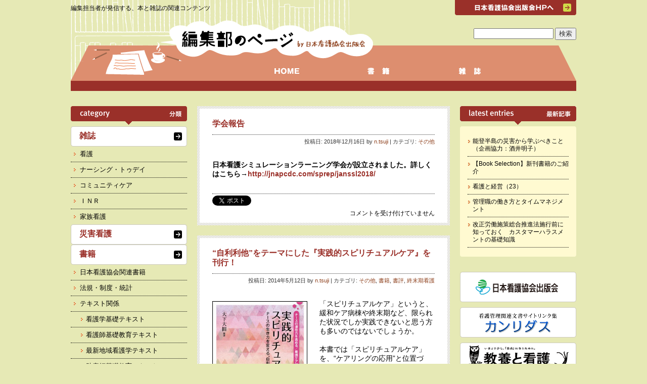

--- FILE ---
content_type: text/html; charset=UTF-8
request_url: http://jnapcdc.com/archives/author/n-tsuji
body_size: 12741
content:
<!DOCTYPE html>
<html lang="ja">
<head>
<meta charset="UTF-8" />
<title>n.tsuji | 編集部のページ by 日本看護協会出版会</title>
<link rel="stylesheet" type="text/css" media="all" href="http://jnapcdc.com/wp/wp-content/themes/jnapc/style.css" />
<link rel="pingback" href="http://jnapcdc.com/wp/xmlrpc.php" />
<meta name='robots' content='max-image-preview:large' />
<link rel='dns-prefetch' href='//stats.wp.com' />
<link rel="alternate" type="application/rss+xml" title="編集部のページ by 日本看護協会出版会 &raquo; n.tsuji による投稿のフィード" href="http://jnapcdc.com/archives/author/n-tsuji/feed" />
<script type="text/javascript">
window._wpemojiSettings = {"baseUrl":"https:\/\/s.w.org\/images\/core\/emoji\/14.0.0\/72x72\/","ext":".png","svgUrl":"https:\/\/s.w.org\/images\/core\/emoji\/14.0.0\/svg\/","svgExt":".svg","source":{"concatemoji":"http:\/\/jnapcdc.com\/wp\/wp-includes\/js\/wp-emoji-release.min.js?ver=6.2.8"}};
/*! This file is auto-generated */
!function(e,a,t){var n,r,o,i=a.createElement("canvas"),p=i.getContext&&i.getContext("2d");function s(e,t){p.clearRect(0,0,i.width,i.height),p.fillText(e,0,0);e=i.toDataURL();return p.clearRect(0,0,i.width,i.height),p.fillText(t,0,0),e===i.toDataURL()}function c(e){var t=a.createElement("script");t.src=e,t.defer=t.type="text/javascript",a.getElementsByTagName("head")[0].appendChild(t)}for(o=Array("flag","emoji"),t.supports={everything:!0,everythingExceptFlag:!0},r=0;r<o.length;r++)t.supports[o[r]]=function(e){if(p&&p.fillText)switch(p.textBaseline="top",p.font="600 32px Arial",e){case"flag":return s("\ud83c\udff3\ufe0f\u200d\u26a7\ufe0f","\ud83c\udff3\ufe0f\u200b\u26a7\ufe0f")?!1:!s("\ud83c\uddfa\ud83c\uddf3","\ud83c\uddfa\u200b\ud83c\uddf3")&&!s("\ud83c\udff4\udb40\udc67\udb40\udc62\udb40\udc65\udb40\udc6e\udb40\udc67\udb40\udc7f","\ud83c\udff4\u200b\udb40\udc67\u200b\udb40\udc62\u200b\udb40\udc65\u200b\udb40\udc6e\u200b\udb40\udc67\u200b\udb40\udc7f");case"emoji":return!s("\ud83e\udef1\ud83c\udffb\u200d\ud83e\udef2\ud83c\udfff","\ud83e\udef1\ud83c\udffb\u200b\ud83e\udef2\ud83c\udfff")}return!1}(o[r]),t.supports.everything=t.supports.everything&&t.supports[o[r]],"flag"!==o[r]&&(t.supports.everythingExceptFlag=t.supports.everythingExceptFlag&&t.supports[o[r]]);t.supports.everythingExceptFlag=t.supports.everythingExceptFlag&&!t.supports.flag,t.DOMReady=!1,t.readyCallback=function(){t.DOMReady=!0},t.supports.everything||(n=function(){t.readyCallback()},a.addEventListener?(a.addEventListener("DOMContentLoaded",n,!1),e.addEventListener("load",n,!1)):(e.attachEvent("onload",n),a.attachEvent("onreadystatechange",function(){"complete"===a.readyState&&t.readyCallback()})),(e=t.source||{}).concatemoji?c(e.concatemoji):e.wpemoji&&e.twemoji&&(c(e.twemoji),c(e.wpemoji)))}(window,document,window._wpemojiSettings);
</script>
<style type="text/css">
img.wp-smiley,
img.emoji {
	display: inline !important;
	border: none !important;
	box-shadow: none !important;
	height: 1em !important;
	width: 1em !important;
	margin: 0 0.07em !important;
	vertical-align: -0.1em !important;
	background: none !important;
	padding: 0 !important;
}
</style>
	<link rel='stylesheet' id='wp-block-library-css' href='http://jnapcdc.com/wp/wp-includes/css/dist/block-library/style.min.css?ver=6.2.8' type='text/css' media='all' />
<style id='wp-block-library-inline-css' type='text/css'>
.has-text-align-justify{text-align:justify;}
</style>
<link rel='stylesheet' id='mediaelement-css' href='http://jnapcdc.com/wp/wp-includes/js/mediaelement/mediaelementplayer-legacy.min.css?ver=4.2.17' type='text/css' media='all' />
<link rel='stylesheet' id='wp-mediaelement-css' href='http://jnapcdc.com/wp/wp-includes/js/mediaelement/wp-mediaelement.min.css?ver=6.2.8' type='text/css' media='all' />
<link rel='stylesheet' id='classic-theme-styles-css' href='http://jnapcdc.com/wp/wp-includes/css/classic-themes.min.css?ver=6.2.8' type='text/css' media='all' />
<style id='global-styles-inline-css' type='text/css'>
body{--wp--preset--color--black: #000000;--wp--preset--color--cyan-bluish-gray: #abb8c3;--wp--preset--color--white: #ffffff;--wp--preset--color--pale-pink: #f78da7;--wp--preset--color--vivid-red: #cf2e2e;--wp--preset--color--luminous-vivid-orange: #ff6900;--wp--preset--color--luminous-vivid-amber: #fcb900;--wp--preset--color--light-green-cyan: #7bdcb5;--wp--preset--color--vivid-green-cyan: #00d084;--wp--preset--color--pale-cyan-blue: #8ed1fc;--wp--preset--color--vivid-cyan-blue: #0693e3;--wp--preset--color--vivid-purple: #9b51e0;--wp--preset--gradient--vivid-cyan-blue-to-vivid-purple: linear-gradient(135deg,rgba(6,147,227,1) 0%,rgb(155,81,224) 100%);--wp--preset--gradient--light-green-cyan-to-vivid-green-cyan: linear-gradient(135deg,rgb(122,220,180) 0%,rgb(0,208,130) 100%);--wp--preset--gradient--luminous-vivid-amber-to-luminous-vivid-orange: linear-gradient(135deg,rgba(252,185,0,1) 0%,rgba(255,105,0,1) 100%);--wp--preset--gradient--luminous-vivid-orange-to-vivid-red: linear-gradient(135deg,rgba(255,105,0,1) 0%,rgb(207,46,46) 100%);--wp--preset--gradient--very-light-gray-to-cyan-bluish-gray: linear-gradient(135deg,rgb(238,238,238) 0%,rgb(169,184,195) 100%);--wp--preset--gradient--cool-to-warm-spectrum: linear-gradient(135deg,rgb(74,234,220) 0%,rgb(151,120,209) 20%,rgb(207,42,186) 40%,rgb(238,44,130) 60%,rgb(251,105,98) 80%,rgb(254,248,76) 100%);--wp--preset--gradient--blush-light-purple: linear-gradient(135deg,rgb(255,206,236) 0%,rgb(152,150,240) 100%);--wp--preset--gradient--blush-bordeaux: linear-gradient(135deg,rgb(254,205,165) 0%,rgb(254,45,45) 50%,rgb(107,0,62) 100%);--wp--preset--gradient--luminous-dusk: linear-gradient(135deg,rgb(255,203,112) 0%,rgb(199,81,192) 50%,rgb(65,88,208) 100%);--wp--preset--gradient--pale-ocean: linear-gradient(135deg,rgb(255,245,203) 0%,rgb(182,227,212) 50%,rgb(51,167,181) 100%);--wp--preset--gradient--electric-grass: linear-gradient(135deg,rgb(202,248,128) 0%,rgb(113,206,126) 100%);--wp--preset--gradient--midnight: linear-gradient(135deg,rgb(2,3,129) 0%,rgb(40,116,252) 100%);--wp--preset--duotone--dark-grayscale: url('#wp-duotone-dark-grayscale');--wp--preset--duotone--grayscale: url('#wp-duotone-grayscale');--wp--preset--duotone--purple-yellow: url('#wp-duotone-purple-yellow');--wp--preset--duotone--blue-red: url('#wp-duotone-blue-red');--wp--preset--duotone--midnight: url('#wp-duotone-midnight');--wp--preset--duotone--magenta-yellow: url('#wp-duotone-magenta-yellow');--wp--preset--duotone--purple-green: url('#wp-duotone-purple-green');--wp--preset--duotone--blue-orange: url('#wp-duotone-blue-orange');--wp--preset--font-size--small: 13px;--wp--preset--font-size--medium: 20px;--wp--preset--font-size--large: 36px;--wp--preset--font-size--x-large: 42px;--wp--preset--spacing--20: 0.44rem;--wp--preset--spacing--30: 0.67rem;--wp--preset--spacing--40: 1rem;--wp--preset--spacing--50: 1.5rem;--wp--preset--spacing--60: 2.25rem;--wp--preset--spacing--70: 3.38rem;--wp--preset--spacing--80: 5.06rem;--wp--preset--shadow--natural: 6px 6px 9px rgba(0, 0, 0, 0.2);--wp--preset--shadow--deep: 12px 12px 50px rgba(0, 0, 0, 0.4);--wp--preset--shadow--sharp: 6px 6px 0px rgba(0, 0, 0, 0.2);--wp--preset--shadow--outlined: 6px 6px 0px -3px rgba(255, 255, 255, 1), 6px 6px rgba(0, 0, 0, 1);--wp--preset--shadow--crisp: 6px 6px 0px rgba(0, 0, 0, 1);}:where(.is-layout-flex){gap: 0.5em;}body .is-layout-flow > .alignleft{float: left;margin-inline-start: 0;margin-inline-end: 2em;}body .is-layout-flow > .alignright{float: right;margin-inline-start: 2em;margin-inline-end: 0;}body .is-layout-flow > .aligncenter{margin-left: auto !important;margin-right: auto !important;}body .is-layout-constrained > .alignleft{float: left;margin-inline-start: 0;margin-inline-end: 2em;}body .is-layout-constrained > .alignright{float: right;margin-inline-start: 2em;margin-inline-end: 0;}body .is-layout-constrained > .aligncenter{margin-left: auto !important;margin-right: auto !important;}body .is-layout-constrained > :where(:not(.alignleft):not(.alignright):not(.alignfull)){max-width: var(--wp--style--global--content-size);margin-left: auto !important;margin-right: auto !important;}body .is-layout-constrained > .alignwide{max-width: var(--wp--style--global--wide-size);}body .is-layout-flex{display: flex;}body .is-layout-flex{flex-wrap: wrap;align-items: center;}body .is-layout-flex > *{margin: 0;}:where(.wp-block-columns.is-layout-flex){gap: 2em;}.has-black-color{color: var(--wp--preset--color--black) !important;}.has-cyan-bluish-gray-color{color: var(--wp--preset--color--cyan-bluish-gray) !important;}.has-white-color{color: var(--wp--preset--color--white) !important;}.has-pale-pink-color{color: var(--wp--preset--color--pale-pink) !important;}.has-vivid-red-color{color: var(--wp--preset--color--vivid-red) !important;}.has-luminous-vivid-orange-color{color: var(--wp--preset--color--luminous-vivid-orange) !important;}.has-luminous-vivid-amber-color{color: var(--wp--preset--color--luminous-vivid-amber) !important;}.has-light-green-cyan-color{color: var(--wp--preset--color--light-green-cyan) !important;}.has-vivid-green-cyan-color{color: var(--wp--preset--color--vivid-green-cyan) !important;}.has-pale-cyan-blue-color{color: var(--wp--preset--color--pale-cyan-blue) !important;}.has-vivid-cyan-blue-color{color: var(--wp--preset--color--vivid-cyan-blue) !important;}.has-vivid-purple-color{color: var(--wp--preset--color--vivid-purple) !important;}.has-black-background-color{background-color: var(--wp--preset--color--black) !important;}.has-cyan-bluish-gray-background-color{background-color: var(--wp--preset--color--cyan-bluish-gray) !important;}.has-white-background-color{background-color: var(--wp--preset--color--white) !important;}.has-pale-pink-background-color{background-color: var(--wp--preset--color--pale-pink) !important;}.has-vivid-red-background-color{background-color: var(--wp--preset--color--vivid-red) !important;}.has-luminous-vivid-orange-background-color{background-color: var(--wp--preset--color--luminous-vivid-orange) !important;}.has-luminous-vivid-amber-background-color{background-color: var(--wp--preset--color--luminous-vivid-amber) !important;}.has-light-green-cyan-background-color{background-color: var(--wp--preset--color--light-green-cyan) !important;}.has-vivid-green-cyan-background-color{background-color: var(--wp--preset--color--vivid-green-cyan) !important;}.has-pale-cyan-blue-background-color{background-color: var(--wp--preset--color--pale-cyan-blue) !important;}.has-vivid-cyan-blue-background-color{background-color: var(--wp--preset--color--vivid-cyan-blue) !important;}.has-vivid-purple-background-color{background-color: var(--wp--preset--color--vivid-purple) !important;}.has-black-border-color{border-color: var(--wp--preset--color--black) !important;}.has-cyan-bluish-gray-border-color{border-color: var(--wp--preset--color--cyan-bluish-gray) !important;}.has-white-border-color{border-color: var(--wp--preset--color--white) !important;}.has-pale-pink-border-color{border-color: var(--wp--preset--color--pale-pink) !important;}.has-vivid-red-border-color{border-color: var(--wp--preset--color--vivid-red) !important;}.has-luminous-vivid-orange-border-color{border-color: var(--wp--preset--color--luminous-vivid-orange) !important;}.has-luminous-vivid-amber-border-color{border-color: var(--wp--preset--color--luminous-vivid-amber) !important;}.has-light-green-cyan-border-color{border-color: var(--wp--preset--color--light-green-cyan) !important;}.has-vivid-green-cyan-border-color{border-color: var(--wp--preset--color--vivid-green-cyan) !important;}.has-pale-cyan-blue-border-color{border-color: var(--wp--preset--color--pale-cyan-blue) !important;}.has-vivid-cyan-blue-border-color{border-color: var(--wp--preset--color--vivid-cyan-blue) !important;}.has-vivid-purple-border-color{border-color: var(--wp--preset--color--vivid-purple) !important;}.has-vivid-cyan-blue-to-vivid-purple-gradient-background{background: var(--wp--preset--gradient--vivid-cyan-blue-to-vivid-purple) !important;}.has-light-green-cyan-to-vivid-green-cyan-gradient-background{background: var(--wp--preset--gradient--light-green-cyan-to-vivid-green-cyan) !important;}.has-luminous-vivid-amber-to-luminous-vivid-orange-gradient-background{background: var(--wp--preset--gradient--luminous-vivid-amber-to-luminous-vivid-orange) !important;}.has-luminous-vivid-orange-to-vivid-red-gradient-background{background: var(--wp--preset--gradient--luminous-vivid-orange-to-vivid-red) !important;}.has-very-light-gray-to-cyan-bluish-gray-gradient-background{background: var(--wp--preset--gradient--very-light-gray-to-cyan-bluish-gray) !important;}.has-cool-to-warm-spectrum-gradient-background{background: var(--wp--preset--gradient--cool-to-warm-spectrum) !important;}.has-blush-light-purple-gradient-background{background: var(--wp--preset--gradient--blush-light-purple) !important;}.has-blush-bordeaux-gradient-background{background: var(--wp--preset--gradient--blush-bordeaux) !important;}.has-luminous-dusk-gradient-background{background: var(--wp--preset--gradient--luminous-dusk) !important;}.has-pale-ocean-gradient-background{background: var(--wp--preset--gradient--pale-ocean) !important;}.has-electric-grass-gradient-background{background: var(--wp--preset--gradient--electric-grass) !important;}.has-midnight-gradient-background{background: var(--wp--preset--gradient--midnight) !important;}.has-small-font-size{font-size: var(--wp--preset--font-size--small) !important;}.has-medium-font-size{font-size: var(--wp--preset--font-size--medium) !important;}.has-large-font-size{font-size: var(--wp--preset--font-size--large) !important;}.has-x-large-font-size{font-size: var(--wp--preset--font-size--x-large) !important;}
.wp-block-navigation a:where(:not(.wp-element-button)){color: inherit;}
:where(.wp-block-columns.is-layout-flex){gap: 2em;}
.wp-block-pullquote{font-size: 1.5em;line-height: 1.6;}
</style>
<link rel='stylesheet' id='contact-form-7-css' href='http://jnapcdc.com/wp/wp-content/plugins/contact-form-7/includes/css/styles.css?ver=5.7.6' type='text/css' media='all' />
<link rel='stylesheet' id='jetpack_css-css' href='http://jnapcdc.com/wp/wp-content/plugins/jetpack/css/jetpack.css?ver=12.6.3' type='text/css' media='all' />
<link rel="https://api.w.org/" href="http://jnapcdc.com/wp-json/" /><link rel="alternate" type="application/json" href="http://jnapcdc.com/wp-json/wp/v2/users/25" /><link rel="EditURI" type="application/rsd+xml" title="RSD" href="http://jnapcdc.com/wp/xmlrpc.php?rsd" />
<link rel="wlwmanifest" type="application/wlwmanifest+xml" href="http://jnapcdc.com/wp/wp-includes/wlwmanifest.xml" />
<meta name="generator" content="WordPress 6.2.8" />
<script type="text/javascript" src="http://jnapcdc.com/wp/wp-content/plugins/flv-embed/swfobject.js"></script>
	<style>img#wpstats{display:none}</style>
		<script type="text/javascript" src="http://jnapcdc.com/wp/wp-content/plugins/si-captcha-for-wordpress/captcha/si_captcha.js?ver=1769823121"></script>
<!-- begin SI CAPTCHA Anti-Spam - login/register form style -->
<style type="text/css">
.si_captcha_small { width:175px; height:45px; padding-top:10px; padding-bottom:10px; }
.si_captcha_large { width:250px; height:60px; padding-top:10px; padding-bottom:10px; }
img#si_image_com { border-style:none; margin:0; padding-right:5px; float:left; }
img#si_image_reg { border-style:none; margin:0; padding-right:5px; float:left; }
img#si_image_log { border-style:none; margin:0; padding-right:5px; float:left; }
img#si_image_side_login { border-style:none; margin:0; padding-right:5px; float:left; }
img#si_image_checkout { border-style:none; margin:0; padding-right:5px; float:left; }
img#si_image_jetpack { border-style:none; margin:0; padding-right:5px; float:left; }
img#si_image_bbpress_topic { border-style:none; margin:0; padding-right:5px; float:left; }
.si_captcha_refresh { border-style:none; margin:0; vertical-align:bottom; }
div#si_captcha_input { display:block; padding-top:15px; padding-bottom:5px; }
label#si_captcha_code_label { margin:0; }
input#si_captcha_code_input { width:65px; }
p#si_captcha_code_p { clear: left; padding-top:10px; }
.si-captcha-jetpack-error { color:#DC3232; }
</style>
<!-- end SI CAPTCHA Anti-Spam - login/register form style -->
<script type="text/javascript">

  var _gaq = _gaq || [];
  _gaq.push(['_setAccount', 'UA-21077593-1']);
  _gaq.push(['_trackPageview']);

  (function() {
    var ga = document.createElement('script'); ga.type = 'text/javascript'; ga.async = true;
    ga.src = ('https:' == document.location.protocol ? 'https://ssl' : 'http://www') + '.google-analytics.com/ga.js';
    var s = document.getElementsByTagName('script')[0]; s.parentNode.insertBefore(ga, s);
  })();

</script>
</head>
<body>
<div id="wrapper">

<div id="header">
<h1><a href="http://jnapcdc.com/"><img src="http://jnapcdc.com/wp/wp-content/themes/jnapc/images/logo.png" alt="編集部のページ by  日本看護協会出版会" /></a></h1>
<p>編集担当者が発信する、本と雑誌の関連コンテンツ</p>
<ul>
<li id="mnHome"><a href="http://jnapcdc.com/"><span>HOME</span></a></li>
<li id="mnBook"><a href="http://jnapcdc.com/?category_name=bk"><span>書籍</span></a></li>
<li id="mnMagazine"><a href="http://jnapcdc.com/?category_name=mag"><span>雑誌</span></a></li>
</ul>
<form role="search" method="get" id="searchform" class="searchform" action="http://jnapcdc.com/">
				<div>
					<label class="screen-reader-text" for="s">検索:</label>
					<input type="text" value="" name="s" id="s" />
					<input type="submit" id="searchsubmit" value="検索" />
				</div>
			</form><div><a href="http://www.jnapc.co.jp/" target="_blank"><span>日本看護協会出版会HPへ</span></a></div>
</div><!-- #header -->

<div id="main">

		<div id="container">
			<div id="content" role="main">


				<h1 class="page-title author"></h1>



	<div id="nav-above" class="navigation">
		<div class="nav-prev"><a href="http://jnapcdc.com/archives/author/n-tsuji/page/2" >古い記事へ</a></div>
		<div class="nav-next"></div>
	</div><!-- #nav-above -->




			<div class="article">
		<div id="post-16089" class="post-16089 post type-post status-publish format-standard hentry category-other">
			<h2 class="entry-title"><a href="http://jnapcdc.com/archives/16089" title="Permalink to 学会報告" rel="bookmark">学会報告</a></h2>

			<div class="entry-meta">
				投稿日: 2018年12月16日 by <a href="http://jnapcdc.com/archives/author/n-tsuji" title="View all posts by n.tsuji">n.tsuji</a> | カテゴリ: <a href="http://jnapcdc.com/archives/category/other" rel="category tag">その他</a>			</div><!-- .entry-meta -->

				<div class="entry-content">
				
<h6 class="wp-block-heading">日本看護シミュレーションラーニング学会が設立されました。詳しくはこちら→<a href="http://jnapcdc.com/sprep/janssl2018/">http://jnapcdc.com/sprep/janssl2018/</a></h6>



<p></p>
			</div><!-- .entry-summary -->
	
			<div class="entry-utility">
				<div class="btn_twit"><a href="http://twitter.com/share" class="twitter-share-button" data-text="学会報告" data-url="http://jnapcdc.com/archives/16089" data-count="horizontal">Tweet</a><script type="text/javascript" src="http://platform.twitter.com/widgets.js"></script></div>
<div class="btn_iine"><iframe src="http://www.facebook.com/plugins/like.php?href=http%3A%2F%2Fjnapcdc.com%2Farchives%2F16089&amp;layout=button_count&amp;show_faces=true&amp;width=200&amp;action=like&amp;font&amp;colorscheme=light&amp;height=21" scrolling="no" frameborder="0" style="border:none; overflow:hidden; width:200px; height:21px;" allowTransparency="true"></iframe></div>
				<div class="comments-link"><span><span class="screen-reader-text">学会報告 は</span>コメントを受け付けていません</span></div>
			</div><!-- .entry-utility -->
		</div><!-- #post-## -->
		</div><!-- .article -->

		
	


			<div class="article">
		<div id="post-8796" class="post-8796 post type-post status-publish format-standard hentry category-other category-bk category-shohyou category-22">
			<h2 class="entry-title"><a href="http://jnapcdc.com/archives/8796" title="Permalink to “自利利他”をテーマにした『実践的スピリチュアルケア』を刊行！" rel="bookmark">“自利利他”をテーマにした『実践的スピリチュアルケア』を刊行！</a></h2>

			<div class="entry-meta">
				投稿日: 2014年5月12日 by <a href="http://jnapcdc.com/archives/author/n-tsuji" title="View all posts by n.tsuji">n.tsuji</a> | カテゴリ: <a href="http://jnapcdc.com/archives/category/other" rel="category tag">その他</a>, <a href="http://jnapcdc.com/archives/category/bk" rel="category tag">書籍</a>, <a href="http://jnapcdc.com/archives/category/other/shohyou" rel="category tag">書評</a>, <a href="http://jnapcdc.com/archives/category/bk/%e7%b5%82%e6%9c%ab%e6%9c%9f%e7%9c%8b%e8%ad%b7" rel="category tag">終末期看護</a>			</div><!-- .entry-meta -->

				<div class="entry-content">
				<p style="text-align: left;">「<img decoding="async" class="wp-image-8850 alignleft" style="border: 1px solid black;" alt="★表紙③最終1-327x440" src="http://jnapcdc.com/wp/wp-content/uploads/2014/05/★表紙③最終1-327x4401.jpg" width="186" height="263" />スピリチュアルケア」というと、緩和ケア病棟や終末期など、限られた状況でしか実践できないと思う方も多いのではないでしょうか。</p>
<p>&nbsp;</p>
<p style="text-align: left;">本書では「スピリチュアルケア」を、“ケアリングの応用”と位置づけ、ケアに携わるすべてのナースに取り入れてもらうことをおススメしています。</p>
<p>&nbsp;</p>
<p>取り入れる方法は大きく分けて２つ。「自分自身の潜在力を高めること」と「看護ケアに活かすこと」であり、一言でいうと“自利利他”になります。具体的な実践方法は、病院内・地域・被災地・教育現場に分けて、事例で詳しくご紹介しています。</p>
<p>&nbsp;</p>
<p>また、実践の前提として重要な【死生観の確立】や、【仏教との関連】など、幅広い視点から考察しているのも本書の特徴です（なぜって、編著者の大下大圓先生は、円空仏で有名な飛騨千光寺のご住職なのです！）。</p>
<p>今までになかったスピリチュアルケアの実践書として、ぜひご一読ください!!</p>
<p>&nbsp;</p>
<p>&nbsp;</p>
<p>&nbsp;</p>
			</div><!-- .entry-summary -->
	
			<div class="entry-utility">
				<div class="btn_twit"><a href="http://twitter.com/share" class="twitter-share-button" data-text="“自利利他”をテーマにした『実践的スピリチュアルケア』を刊行！" data-url="http://jnapcdc.com/archives/8796" data-count="horizontal">Tweet</a><script type="text/javascript" src="http://platform.twitter.com/widgets.js"></script></div>
<div class="btn_iine"><iframe src="http://www.facebook.com/plugins/like.php?href=http%3A%2F%2Fjnapcdc.com%2Farchives%2F8796&amp;layout=button_count&amp;show_faces=true&amp;width=200&amp;action=like&amp;font&amp;colorscheme=light&amp;height=21" scrolling="no" frameborder="0" style="border:none; overflow:hidden; width:200px; height:21px;" allowTransparency="true"></iframe></div>
				<div class="comments-link"><span><span class="screen-reader-text">“自利利他”をテーマにした『実践的スピリチュアルケア』を刊行！ は</span>コメントを受け付けていません</span></div>
			</div><!-- .entry-utility -->
		</div><!-- #post-## -->
		</div><!-- .article -->

		
	


			<div class="article">
		<div id="post-7417" class="post-7417 post type-post status-publish format-standard hentry category-other">
			<h2 class="entry-title"><a href="http://jnapcdc.com/archives/7417" title="Permalink to “安全担当者”のためのガイドブックを刊行しました！" rel="bookmark">“安全担当者”のためのガイドブックを刊行しました！</a></h2>

			<div class="entry-meta">
				投稿日: 2013年10月2日 by <a href="http://jnapcdc.com/archives/author/n-tsuji" title="View all posts by n.tsuji">n.tsuji</a> | カテゴリ: <a href="http://jnapcdc.com/archives/category/other" rel="category tag">その他</a>			</div><!-- .entry-meta -->

				<div class="entry-content">
				<p><a href="http://jnapcdc.com/archives/7417/%e8%a1%a8%e7%b4%99%ef%bc%8f%e6%9c%80%e7%b5%82" rel="attachment wp-att-7422"><img decoding="async" loading="lazy" class="alignleft size-medium wp-image-7422" alt="表紙／最終" src="http://jnapcdc.com/wp/wp-content/uploads/2013/10/-e1380680258670-309x440.jpg" width="220" height="305" /></a>リスクマネジャーのための研修はいくつもあるけれど、病棟や外来、救急部門やクリニックなど、部署単位で医療安全を担当するナースが、きちんと学ぶ機会は意外に少ないようです。</p>
<p>&nbsp;</p>
<p>本書は、そうした「安全担当者」のために、“医療安全の考え方の基礎”から“現場での実践に役立つヒント”までを網羅したガイドブックです。</p>
<p>&nbsp;</p>
<p>「チェックシートで自部署の状況を振り返り改善へつなげる」「部署内外における連携のヒントを実地に活かす」</p>
<p>「豊富な事例を用いて勉強会を開く」など、いつも身近に置いてMy Bookとしてご活用ください。</p>
<p>&nbsp;</p>
<p>明日からは、自信をもって、スタッフと医療安全を推進することができるはずです！</p>
			</div><!-- .entry-summary -->
	
			<div class="entry-utility">
				<div class="btn_twit"><a href="http://twitter.com/share" class="twitter-share-button" data-text="“安全担当者”のためのガイドブックを刊行しました！" data-url="http://jnapcdc.com/archives/7417" data-count="horizontal">Tweet</a><script type="text/javascript" src="http://platform.twitter.com/widgets.js"></script></div>
<div class="btn_iine"><iframe src="http://www.facebook.com/plugins/like.php?href=http%3A%2F%2Fjnapcdc.com%2Farchives%2F7417&amp;layout=button_count&amp;show_faces=true&amp;width=200&amp;action=like&amp;font&amp;colorscheme=light&amp;height=21" scrolling="no" frameborder="0" style="border:none; overflow:hidden; width:200px; height:21px;" allowTransparency="true"></iframe></div>
				<div class="comments-link"><span><span class="screen-reader-text">“安全担当者”のためのガイドブックを刊行しました！ は</span>コメントを受け付けていません</span></div>
			</div><!-- .entry-utility -->
		</div><!-- #post-## -->
		</div><!-- .article -->

		
	


			<div class="article">
		<div id="post-6990" class="post-6990 post type-post status-publish format-standard hentry category-movie category-bk category-35 category-14 tag-108">
			<h2 class="entry-title"><a href="http://jnapcdc.com/archives/6990" title="Permalink to 『看護技術の科学と検証；第2版』刊行！" rel="bookmark">『看護技術の科学と検証；第2版』刊行！</a></h2>

			<div class="entry-meta">
				投稿日: 2013年5月15日 by <a href="http://jnapcdc.com/archives/author/n-tsuji" title="View all posts by n.tsuji">n.tsuji</a> | カテゴリ: <a href="http://jnapcdc.com/archives/category/other/movie" rel="category tag">動画</a>, <a href="http://jnapcdc.com/archives/category/bk" rel="category tag">書籍</a>, <a href="http://jnapcdc.com/archives/category/bk/%e5%9f%ba%e7%a4%8e%e7%9c%8b%e8%ad%b7/%e7%9c%8b%e8%ad%b7%e6%8a%80%e8%a1%93" rel="category tag">看護技術</a>, <a href="http://jnapcdc.com/archives/category/bk/%e7%9c%8b%e8%ad%b7%e7%a0%94%e7%a9%b6" rel="category tag">看護研究</a>			</div><!-- .entry-meta -->

				<div class="entry-content">
				<p>「ふだん何気なく行っているケアの根拠を明らかにする！」をテーマに、臨床と研究、双方の視点で構成された<strong><span style="color: #993300;"><a href="http://www.jnapc.co.jp/products/detail.php?product_id=3155" target="_blank"><span style="color: #993300;">『看護技術の科学と検証』</span></a></span></strong>が、17年ぶりにリニューアルしました！</p>
<p>&nbsp;</p>
<p>編者の菱沼典子氏と川島みどり氏の、“看護技術を研究すること”への情熱は、ますます高まっているようです。</p>
<p>本書そして研究の魅力を語り合ったお二人の対談を、ぜひご覧ください！！⇒ <a href="http://jnapcdc.com/info03/kagaku_kensho/">http://jnapcdc.com/info03/kagaku_kensho/</a></p>
<p>&nbsp;</p>
<p>&nbsp;</p>
<p style="text-align: center;"><a href="http://jnapcdc.com/info03/kagaku_kensho/" rel="attachment wp-att-7003"><img decoding="async" loading="lazy" class="size-thumbnail wp-image-7003 aligncenter" alt="★ツーショット" src="http://jnapcdc.com/wp/wp-content/uploads/2013/05/★ツーショット-150x150.jpg" width="150" height="150" /></a></p>
<p>&nbsp;</p>
			</div><!-- .entry-summary -->
	
			<div class="entry-utility">
				<div class="btn_twit"><a href="http://twitter.com/share" class="twitter-share-button" data-text="『看護技術の科学と検証；第2版』刊行！" data-url="http://jnapcdc.com/archives/6990" data-count="horizontal">Tweet</a><script type="text/javascript" src="http://platform.twitter.com/widgets.js"></script></div>
<div class="btn_iine"><iframe src="http://www.facebook.com/plugins/like.php?href=http%3A%2F%2Fjnapcdc.com%2Farchives%2F6990&amp;layout=button_count&amp;show_faces=true&amp;width=200&amp;action=like&amp;font&amp;colorscheme=light&amp;height=21" scrolling="no" frameborder="0" style="border:none; overflow:hidden; width:200px; height:21px;" allowTransparency="true"></iframe></div>
				<div class="comments-link"><span><span class="screen-reader-text">『看護技術の科学と検証；第2版』刊行！ は</span>コメントを受け付けていません</span></div>
			</div><!-- .entry-utility -->
		</div><!-- #post-## -->
		</div><!-- .article -->

		
	


			<div class="article">
		<div id="post-2309" class="post-2309 post type-post status-publish format-standard hentry category-bk category-19 tag-84">
			<h2 class="entry-title"><a href="http://jnapcdc.com/archives/2309" title="Permalink to 新人研修本の決定版　『新人看護職員研修の手引き』が刊行!!" rel="bookmark">新人研修本の決定版　『新人看護職員研修の手引き』が刊行!!</a></h2>

			<div class="entry-meta">
				投稿日: 2011年9月13日 by <a href="http://jnapcdc.com/archives/author/n-tsuji" title="View all posts by n.tsuji">n.tsuji</a> | カテゴリ: <a href="http://jnapcdc.com/archives/category/bk" rel="category tag">書籍</a>, <a href="http://jnapcdc.com/archives/category/bk/%e8%87%a8%e5%ba%8a%e7%a0%94%e4%bf%ae" rel="category tag">臨床研修</a>			</div><!-- .entry-meta -->

				<div class="entry-content">
				<p><div id="attachment_2342" style="width: 160px" class="wp-caption alignleft"><a href="http://www.jnapc.co.jp/products/detail.php?product_id=2977"><img aria-describedby="caption-attachment-2342" decoding="async" loading="lazy" class="size-full wp-image-2342" style="border: 1px solid black;" title="shinjintebiki" src="http://jnapcdc.com/wp/wp-content/uploads/2011/09/09121955_4e6de5353ffde.jpeg" alt="" width="150" height="212" /></a><p id="caption-attachment-2342" class="wp-caption-text">（目次・購入ページへ）</p></div></p>
<p>皆さんの病院では、「新人研修」、どうされていますか？</p>
<p>努力義務化されたとは言っても、まだまだ試行錯誤という施設も多いのではないでしょうか？</p>
<p>本書<a href="http://www.jnapc.co.jp/products/detail.php?product_id=2977" target="_blank">『新人看護職員研修の手引き～ガイドラインを活用した研修の実際』</a>では、200～300床の中小病院から800床を超える大病院まで、さまざまな施設における研修の理念や工夫、実践内容を詳細に報告しています。</p>
<p>また、すべての研修のベースとなる「新人看護職員研修ガイドライン」を解説した前半部分には、検討委員会メンバーからの温かいエールも込められています。以下に、いくつかご紹介しましょう。</p>
<p> <a href="http://jnapcdc.com/archives/2309#more-2309" class="more-link">続きを読む&#8230;</a></p>
			</div><!-- .entry-summary -->
	
			<div class="entry-utility">
				<div class="btn_twit"><a href="http://twitter.com/share" class="twitter-share-button" data-text="新人研修本の決定版　『新人看護職員研修の手引き』が刊行!!" data-url="http://jnapcdc.com/archives/2309" data-count="horizontal">Tweet</a><script type="text/javascript" src="http://platform.twitter.com/widgets.js"></script></div>
<div class="btn_iine"><iframe src="http://www.facebook.com/plugins/like.php?href=http%3A%2F%2Fjnapcdc.com%2Farchives%2F2309&amp;layout=button_count&amp;show_faces=true&amp;width=200&amp;action=like&amp;font&amp;colorscheme=light&amp;height=21" scrolling="no" frameborder="0" style="border:none; overflow:hidden; width:200px; height:21px;" allowTransparency="true"></iframe></div>
				<div class="comments-link"><span><span class="screen-reader-text">新人研修本の決定版　『新人看護職員研修の手引き』が刊行!! は</span>コメントを受け付けていません</span></div>
			</div><!-- .entry-utility -->
		</div><!-- #post-## -->
		</div><!-- .article -->

		
	

	<div id="nav-below" class="navigation">
		<div class="nav-prev"><a href="http://jnapcdc.com/archives/author/n-tsuji/page/2" >古い記事へ</a></div>
		<div class="nav-next"></div>
	</div><!-- #nav-below -->
			</div><!-- #content -->
		</div><!-- #container -->

<!-- ++++++++++++++++++++ サイド 左 ++++++++++++++++++++ -->
<div id="primary">


<div id="category">
<dl>
<dt><img src="http://jnapcdc.com/wp/wp-content/themes/jnapc/images/t_category.png" alt="category 分類" /></dt>
<dd>
<ul>
	<li class="cat-item cat-item-4"><a href="http://jnapcdc.com/archives/category/mag">雑誌</a>
<ul class='children'>
	<li class="cat-item cat-item-5"><a href="http://jnapcdc.com/archives/category/mag/kg">看護</a>
</li>
	<li class="cat-item cat-item-7"><a href="http://jnapcdc.com/archives/category/mag/nt">ナーシング・トゥデイ</a>
</li>
	<li class="cat-item cat-item-8"><a href="http://jnapcdc.com/archives/category/mag/cc">コミュニティケア</a>
</li>
	<li class="cat-item cat-item-6"><a href="http://jnapcdc.com/archives/category/mag/inr">ＩＮＲ</a>
</li>
	<li class="cat-item cat-item-9"><a href="http://jnapcdc.com/archives/category/mag/fn">家族看護</a>
</li>
</ul>
</li>
	<li class="cat-item cat-item-118"><a href="http://jnapcdc.com/archives/category/%e7%81%bd%e5%ae%b3%e7%9c%8b%e8%ad%b7">災害看護</a>
</li>
	<li class="cat-item cat-item-3"><a href="http://jnapcdc.com/archives/category/bk">書籍</a>
<ul class='children'>
	<li class="cat-item cat-item-10"><a href="http://jnapcdc.com/archives/category/bk/%e6%97%a5%e6%9c%ac%e7%9c%8b%e8%ad%b7%e5%8d%94%e4%bc%9a%e9%96%a2%e9%80%a3%e6%9b%b8%e7%b1%8d">日本看護協会関連書籍</a>
</li>
	<li class="cat-item cat-item-11"><a href="http://jnapcdc.com/archives/category/bk/%e6%b3%95%e8%a6%8f%e3%83%bb%e5%88%b6%e5%ba%a6%e3%83%bb%e7%b5%b1%e8%a8%88">法規・制度・統計</a>
</li>
	<li class="cat-item cat-item-12"><a href="http://jnapcdc.com/archives/category/bk/text">テキスト関係</a>
	<ul class='children'>
	<li class="cat-item cat-item-94"><a href="http://jnapcdc.com/archives/category/bk/text/%e7%9c%8b%e8%ad%b7%e5%ad%a6%e5%9f%ba%e7%a4%8e%e3%83%86%e3%82%ad%e3%82%b9%e3%83%88">看護学基礎テキスト</a>
</li>
	<li class="cat-item cat-item-28"><a href="http://jnapcdc.com/archives/category/bk/text/%e7%9c%8b%e8%ad%b7%e5%b8%ab%e5%9f%ba%e7%a4%8e%e6%95%99%e8%82%b2%e3%83%86%e3%82%ad%e3%82%b9%e3%83%88">看護師基礎教育テキスト</a>
</li>
	<li class="cat-item cat-item-29"><a href="http://jnapcdc.com/archives/category/bk/text/%e6%9c%80%e6%96%b0%e5%9c%b0%e5%9f%9f%e7%9c%8b%e8%ad%b7%e5%ad%a6%e3%83%86%e3%82%ad%e3%82%b9%e3%83%88">最新地域看護学テキスト</a>
</li>
	<li class="cat-item cat-item-30"><a href="http://jnapcdc.com/archives/category/bk/text/%e5%8a%a9%e7%94%a3%e5%b8%ab%e5%9f%ba%e7%a4%8e%e6%95%99%e8%82%b2%e3%83%86%e3%82%ad%e3%82%b9%e3%83%88">助産師基礎教育テキスト</a>
</li>
	<li class="cat-item cat-item-31"><a href="http://jnapcdc.com/archives/category/bk/text/kanri-text">看護管理学習テキスト</a>
</li>
	<li class="cat-item cat-item-32"><a href="http://jnapcdc.com/archives/category/bk/text/%e6%9c%80%e6%96%b0%e8%a8%aa%e5%95%8f%e7%9c%8b%e8%ad%b7%e7%a0%94%e4%bf%ae%e3%83%86%e3%82%ad%e3%82%b9%e3%83%88">最新訪問看護研修テキスト</a>
</li>
	</ul>
</li>
	<li class="cat-item cat-item-13"><a href="http://jnapcdc.com/archives/category/bk/%e5%9f%ba%e7%a4%8e%e7%9c%8b%e8%ad%b7">基礎看護</a>
	<ul class='children'>
	<li class="cat-item cat-item-34"><a href="http://jnapcdc.com/archives/category/bk/%e5%9f%ba%e7%a4%8e%e7%9c%8b%e8%ad%b7/%e7%9c%8b%e8%ad%b7%e7%90%86%e8%ab%96%e3%83%bb%e7%9c%8b%e8%ad%b7%e8%ab%96">看護理論・看護論</a>
</li>
	<li class="cat-item cat-item-35"><a href="http://jnapcdc.com/archives/category/bk/%e5%9f%ba%e7%a4%8e%e7%9c%8b%e8%ad%b7/%e7%9c%8b%e8%ad%b7%e6%8a%80%e8%a1%93">看護技術</a>
</li>
	<li class="cat-item cat-item-36"><a href="http://jnapcdc.com/archives/category/bk/%e5%9f%ba%e7%a4%8e%e7%9c%8b%e8%ad%b7/%e7%9c%8b%e8%ad%b7%e6%95%99%e8%82%b2">看護教育</a>
</li>
	<li class="cat-item cat-item-37"><a href="http://jnapcdc.com/archives/category/bk/%e5%9f%ba%e7%a4%8e%e7%9c%8b%e8%ad%b7/%e3%81%9d%e3%81%ae%e4%bb%96-%e5%9f%ba%e7%a4%8e%e7%9c%8b%e8%ad%b7-%e6%9b%b8%e7%b1%8d">その他</a>
</li>
	<li class="cat-item cat-item-33"><a href="http://jnapcdc.com/archives/category/bk/%e5%9f%ba%e7%a4%8e%e7%9c%8b%e8%ad%b7/%e7%9c%8b%e8%ad%b7%e5%8f%b2">看護史</a>
</li>
	</ul>
</li>
	<li class="cat-item cat-item-14"><a href="http://jnapcdc.com/archives/category/bk/%e7%9c%8b%e8%ad%b7%e7%a0%94%e7%a9%b6">看護研究</a>
</li>
	<li class="cat-item cat-item-15"><a href="http://jnapcdc.com/archives/category/bk/%e7%9c%8b%e8%ad%b7%e5%80%ab%e7%90%86">看護倫理</a>
</li>
	<li class="cat-item cat-item-16"><a href="http://jnapcdc.com/archives/category/bk/kanri">看護管理</a>
</li>
	<li class="cat-item cat-item-17"><a href="http://jnapcdc.com/archives/category/bk/%e5%8c%bb%e7%99%82%e5%ae%89%e5%85%a8">医療安全</a>
</li>
	<li class="cat-item cat-item-18"><a href="http://jnapcdc.com/archives/category/bk/taiin-chosei">退院調整・退院支援</a>
</li>
	<li class="cat-item cat-item-19"><a href="http://jnapcdc.com/archives/category/bk/%e8%87%a8%e5%ba%8a%e7%a0%94%e4%bf%ae">臨床研修</a>
</li>
	<li class="cat-item cat-item-20"><a href="http://jnapcdc.com/archives/category/bk/%e8%87%a8%e5%ba%8a%e7%9c%8b%e8%ad%b7">臨床看護</a>
	<ul class='children'>
	<li class="cat-item cat-item-38"><a href="http://jnapcdc.com/archives/category/bk/%e8%87%a8%e5%ba%8a%e7%9c%8b%e8%ad%b7/%e6%84%9f%e6%9f%93%e4%ba%88%e9%98%b2%e3%83%bb%e6%84%9f%e6%9f%93%e5%af%be%e7%ad%96">感染予防・感染対策</a>
</li>
	<li class="cat-item cat-item-39"><a href="http://jnapcdc.com/archives/category/bk/%e8%87%a8%e5%ba%8a%e7%9c%8b%e8%ad%b7/%e6%85%a2%e6%80%a7%e7%9c%8b%e8%ad%b7">慢性看護</a>
</li>
	<li class="cat-item cat-item-40"><a href="http://jnapcdc.com/archives/category/bk/%e8%87%a8%e5%ba%8a%e7%9c%8b%e8%ad%b7/%e3%82%af%e3%83%aa%e3%83%86%e3%82%a3%e3%82%ab%e3%83%ab%e3%82%b1%e3%82%a2">クリティカルケア</a>
</li>
	<li class="cat-item cat-item-41"><a href="http://jnapcdc.com/archives/category/bk/%e8%87%a8%e5%ba%8a%e7%9c%8b%e8%ad%b7/%e3%81%8c%e3%82%93%e7%9c%8b%e8%ad%b7%ef%bc%88%e5%90%ab%e3%83%bb%e7%b7%a9%e5%92%8c%e3%82%b1%e3%82%a2%ef%bc%89">がん看護（含・緩和ケア）</a>
</li>
	<li class="cat-item cat-item-42"><a href="http://jnapcdc.com/archives/category/bk/%e8%87%a8%e5%ba%8a%e7%9c%8b%e8%ad%b7/%e7%9a%ae%e8%86%9a%e3%83%bb%e6%8e%92%e6%b3%84%e3%82%b1%e3%82%a2">皮膚・排泄ケア</a>
</li>
	<li class="cat-item cat-item-43"><a href="http://jnapcdc.com/archives/category/bk/%e8%87%a8%e5%ba%8a%e7%9c%8b%e8%ad%b7/%e8%80%81%e5%b9%b4%e7%9c%8b%e8%ad%b7">老年看護</a>
</li>
	<li class="cat-item cat-item-45"><a href="http://jnapcdc.com/archives/category/bk/%e8%87%a8%e5%ba%8a%e7%9c%8b%e8%ad%b7/%e5%b0%8f%e5%85%90%e7%9c%8b%e8%ad%b7">小児看護</a>
</li>
	<li class="cat-item cat-item-46"><a href="http://jnapcdc.com/archives/category/bk/%e8%87%a8%e5%ba%8a%e7%9c%8b%e8%ad%b7/%e7%b2%be%e7%a5%9e%e7%9c%8b%e8%ad%b7">精神看護</a>
</li>
	<li class="cat-item cat-item-47"><a href="http://jnapcdc.com/archives/category/bk/%e8%87%a8%e5%ba%8a%e7%9c%8b%e8%ad%b7/%e3%81%9d%e3%81%ae%e4%bb%96-%e8%87%a8%e5%ba%8a%e7%9c%8b%e8%ad%b7-%e6%9b%b8%e7%b1%8d">その他</a>
</li>
	</ul>
</li>
	<li class="cat-item cat-item-21"><a href="http://jnapcdc.com/archives/category/bk/%e5%ae%b6%e6%97%8f%e7%9c%8b%e8%ad%b7-book">家族看護</a>
</li>
	<li class="cat-item cat-item-22"><a href="http://jnapcdc.com/archives/category/bk/%e7%b5%82%e6%9c%ab%e6%9c%9f%e7%9c%8b%e8%ad%b7">終末期看護</a>
</li>
	<li class="cat-item cat-item-23"><a href="http://jnapcdc.com/archives/category/bk/%e5%9c%a8%e5%ae%85%e7%9c%8b%e8%ad%b7%e3%83%bb%e8%a8%aa%e5%95%8f%e7%9c%8b%e8%ad%b7">在宅看護・訪問看護</a>
</li>
	<li class="cat-item cat-item-25"><a href="http://jnapcdc.com/archives/category/bk/%e5%8a%a9%e7%94%a3">助産</a>
</li>
	<li class="cat-item cat-item-26"><a href="http://jnapcdc.com/archives/category/bk/%e7%9c%8b%e8%ad%b7%e9%96%a2%e9%80%a3%e3%81%ae%e6%9b%b8%e7%b1%8d">看護関連の書籍</a>
</li>
	<li class="cat-item cat-item-27"><a href="http://jnapcdc.com/archives/category/bk/%e3%81%9d%e3%81%ae%e4%bb%96-%e6%9b%b8%e7%b1%8d">その他</a>
	<ul class='children'>
	<li class="cat-item cat-item-50"><a href="http://jnapcdc.com/archives/category/bk/%e3%81%9d%e3%81%ae%e4%bb%96-%e6%9b%b8%e7%b1%8d/%e6%97%a5%e6%9c%ac%e8%a8%aa%e5%95%8f%e7%9c%8b%e8%ad%b7%e6%8c%af%e8%88%88%e8%b2%a1%e5%9b%a3%e9%96%a2%e9%80%a3%e6%9b%b8%e7%b1%8d">日本訪問看護振興財団関連書籍</a>
</li>
	<li class="cat-item cat-item-48"><a href="http://jnapcdc.com/archives/category/bk/%e3%81%9d%e3%81%ae%e4%bb%96-%e6%9b%b8%e7%b1%8d/%e6%98%a0%e5%83%8f%e3%83%a1%e3%83%87%e3%82%a3%e3%82%a2">映像メディア</a>
</li>
	</ul>
</li>
</ul>
</li>
	<li class="cat-item cat-item-1"><a href="http://jnapcdc.com/archives/category/other">その他</a>
<ul class='children'>
	<li class="cat-item cat-item-82"><a href="http://jnapcdc.com/archives/category/other/boshu">募集</a>
</li>
	<li class="cat-item cat-item-103"><a href="http://jnapcdc.com/archives/category/other/shohyou">書評</a>
</li>
	<li class="cat-item cat-item-106"><a href="http://jnapcdc.com/archives/category/other/movie">動画</a>
</li>
</ul>
</li>
</ul>
</dd>
</dl>
</div><!-- #category -->



</div><!-- #primary -->

<!-- ++++++++++++++++++++ サイド 右 ++++++++++++++++++++ -->
<div id="secondary">






<!--  最新記事 -->
<div id="entries">
<dl>
<dt><img src="http://jnapcdc.com/wp/wp-content/themes/jnapc/images/t_entries.png" alt="latest entries 最新記事" /></dt>
<dd>
<ul>
	<li><a href='http://jnapcdc.com/archives/25980'>能登半島の災害から学ぶべきこと（企画協力：酒井明子）</a></li>
	<li><a href='http://jnapcdc.com/archives/26074'>【Book Selection】新刊書籍のご紹介</a></li>
	<li><a href='http://jnapcdc.com/archives/25991'>看護と経営（23）</a></li>
	<li><a href='http://jnapcdc.com/archives/25948'>管理職の働き方とタイムマネジメント</a></li>
	<li><a href='http://jnapcdc.com/archives/25964'>改正労働施策総合推進法施行前に知っておく　カスタマーハラスメントの基礎知識</a></li>
</ul>
</dd>
</dl>
</div>
<!--  /最新記事 -->


<div id="link">
<ul>
<li><a href="http://www.jnapc.co.jp/" target="_blank"><img src="http://jnapcdc.com/wp/wp-content/themes/jnapc/images/bnr_jnapc.png" alt="株式会社日本看護協会出版会" /></a></li>
<li><a href="http://jnapcdc.com/kanridas/" target="_blank"><img src="http://jnapcdc.com/wp/wp-content/themes/jnapc/images/bnr_kanridas.png" alt="カンリダス" /></a></li>
<li><a href="http://jnapcdc.com/LA/" target="_blank"><img src="http://jnapcdc.com/wp/wp-content/themes/jnapc/images/bnr_LA.gif" alt="教養と看護" /></a></li>
<li><a href="http://jnapcdc.com/info/cancer_nursing/index.html" target="_blank"><img src="http://jnapcdc.com/wp/wp-content/themes/jnapc/images/bnr_cancerbooks.gif" alt="がん関連書籍" /></a></li>
</ul>
</div><!-- #link -->



<!--  投稿タグ -->
<!--  /投稿タグ -->

<!-- Twitter -->
<script src="http://widgets.twimg.com/j/2/widget.js"></script>
<script>
new TWTR.Widget({
  version: 2,
  type: 'list',
  rpp: 30,
  interval: 6000,
  title: '日本看護協会出版会',
  subject: '編集部のつぶやき',
  width: 230,
  height: 430,
  theme: {
    shell: {
      background: '#9a3029',//'#6bb3b1',
      color: '#ffffff'
    },
    tweets: {
      background: '#fffad1',//'#ffffff',
      color: '#444444',
      links: '#9a3129'
    }
  },
  features: {
    scrollbar: true,
    loop: false,
    live: false,
    hashtags: true,
    timestamp: false,
    avatars: true,
    behavior: 'all'
  }
}).render().setList('intoneo', 'jnapc').start();
</script>
<!--  /Twitter -->

</div><!-- #secondary --></div><!-- #main -->

<div id="footer">
<ul>
<li class="home"><a href="http://jnapcdc.com/">HOME</a></li>
<li><a href="http://jnapcdc.com/?category_name=bk">書籍</a></li>
<li><a href="http://jnapcdc.com/?category_name=mag">雑誌</a></li>
<li class="page_item page-item-12"><a href="http://jnapcdc.com/contact">お問い合わせ</a></li>
<li class="page_item page-item-2"><a href="http://jnapcdc.com/company">運営会社について</a></li>
</ul>
<address>Copyright &copy; 2011 Japanese Nursing Association Publishing Company, Ltd. All rights reserved.</address>
</div><!-- #footer -->

</div><!-- #wrapper -->
<script type='text/javascript' src='http://jnapcdc.com/wp/wp-content/plugins/contact-form-7/includes/swv/js/index.js?ver=5.7.6' id='swv-js'></script>
<script type='text/javascript' id='contact-form-7-js-extra'>
/* <![CDATA[ */
var wpcf7 = {"api":{"root":"http:\/\/jnapcdc.com\/wp-json\/","namespace":"contact-form-7\/v1"}};
/* ]]> */
</script>
<script type='text/javascript' src='http://jnapcdc.com/wp/wp-content/plugins/contact-form-7/includes/js/index.js?ver=5.7.6' id='contact-form-7-js'></script>
<script defer type='text/javascript' src='https://stats.wp.com/e-202605.js' id='jetpack-stats-js'></script>
<script type='text/javascript' id='jetpack-stats-js-after'>
_stq = window._stq || [];
_stq.push([ "view", {v:'ext',blog:'218758521',post:'0',tz:'9',srv:'jnapcdc.com',j:'1:12.6.3'} ]);
_stq.push([ "clickTrackerInit", "218758521", "0" ]);
</script>
</body>
</html>